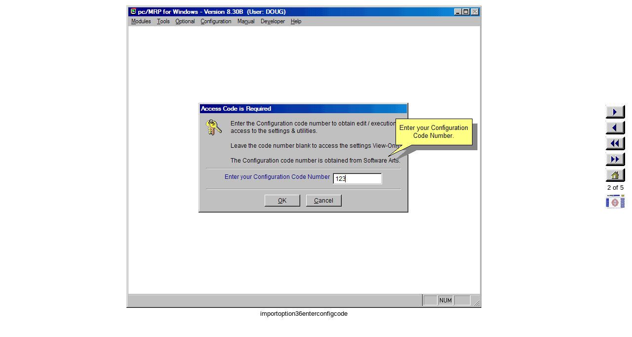

--- FILE ---
content_type: text/html; charset=ISO-8859-1
request_url: https://pcmrp.com/mrp101/importoption36enterconfigcode.htm
body_size: 2015
content:

<!DOCTYPE html PUBLIC "-//W3C//DTD XHTML 1.0 Transitional//EN"
    "http://www.w3.org/TR/xhtml1/DTD/xhtml1-transitional.dtd">
<html xmlns="http://www.w3.org/1999/xhtml">
<head>
<title>importoption36enterconfigcode.gif</title>
<meta name="GENERATOR" content="MakeHtml, a Software Arts Program" />
<meta http-equiv="Content-Type" content="text/html; charset=utf-8" />

<style type="text/css">
/*<![CDATA[*/
 body {
	line-height: 1.231;
	font-family: arial, helvetica, clean, sans-serif;
	font-size: 13px;
	font-style: normal;
	font-variant: normal;
	font-weight: normal;
	font-size-adjust: none;
	font-stretch: normal;
 }
 div.c1 {text-align: center}
/*]]>*/
</style>
</head>
<body>
<div class="c1">

<table width="100%">
<tr>
<td width="100%" align="center"><img src="importoption36enterconfigcode.gif" border="0" alt="" /></td>
<td>
<table>
<tr><td width="100%" align="center"><a href="importoption36select.htm"> <img src="next.gif"  border="0" title="Next"  alt="Next" /></a></td></tr>
<tr><td width="100%" align="center"><a href="importoption36settingsandutilities.htm"> <img src="prev.gif"  border="0" title="Prev"  alt="Prev" /></a></td></tr>
<tr><td width="100%" align="center"><a href="importoption36settingsandutilities.htm"><img src="first.gif" border="0" title="First" alt="First" /></a></td></tr>
<tr><td width="100%" align="center"><a href="importoption36import.htm"> <img src="last.gif"  border="0" title="Last"  alt="Last" /></a></td></tr>
<tr><td width="100%" align="center"><a href="mrp101index.htm"><img src="home.gif"  border="0" title="Home"  alt="Home" /></a></td></tr>
<tr><td width="100%" align="center">2 of 5</td></tr>
<tr><td width="100%" align="center">
      <a href="../index.htm">
            <img src="minilogo.gif" border="0" title="Back to pcmrpw.com" alt="Back to pcmrpw.com" />
      </a></td>
</tr>
</table>
</td>
</tr>
<tr><td width="100%" align="center">importoption36enterconfigcode</td></tr>
</table>

</div>
</body>
</html>